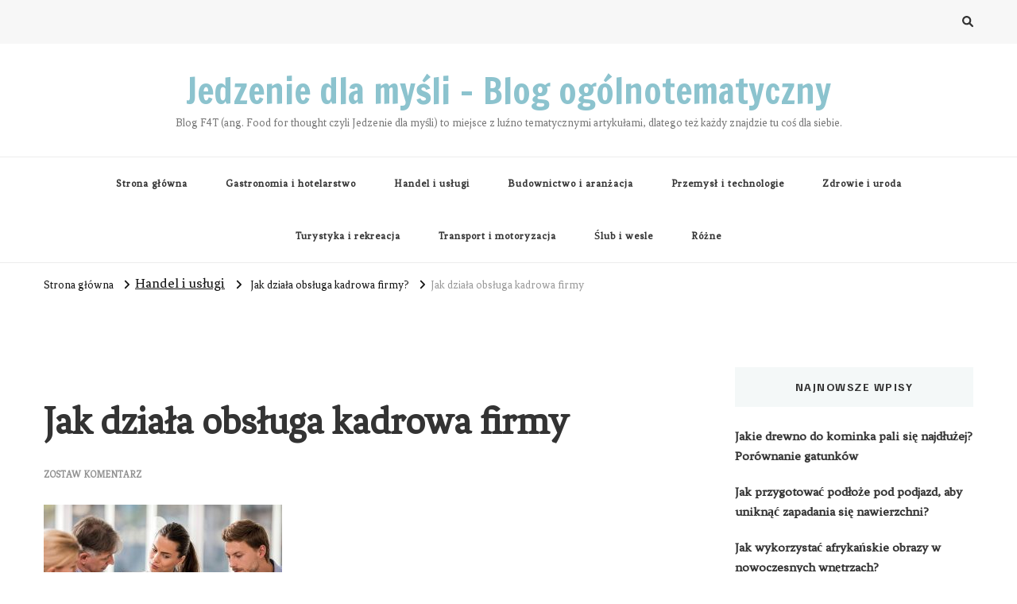

--- FILE ---
content_type: text/html; charset=UTF-8
request_url: http://f4t.pl/jak-dziala-obsluga-kadrowa-firmy/jak-dziala-obsluga-kadrowa-firmy/
body_size: 11660
content:
    <!DOCTYPE html>
    <html lang="pl-PL">
    <head itemscope itemtype="http://schema.org/WebSite">
	    <meta charset="UTF-8">
    <meta name="viewport" content="width=device-width, initial-scale=1">
    <link rel="profile" href="http://gmpg.org/xfn/11">
    <meta name='robots' content='index, follow, max-image-preview:large, max-snippet:-1, max-video-preview:-1' />

	<!-- This site is optimized with the Yoast SEO plugin v20.13 - https://yoast.com/wordpress/plugins/seo/ -->
	<title>Jak działa obsługa kadrowa firmy | Jedzenie dla myśli - Blog ogólnotematyczny</title>
	<link rel="canonical" href="http://f4t.pl/jak-dziala-obsluga-kadrowa-firmy/jak-dziala-obsluga-kadrowa-firmy/" />
	<meta property="og:locale" content="pl_PL" />
	<meta property="og:type" content="article" />
	<meta property="og:title" content="Jak działa obsługa kadrowa firmy | Jedzenie dla myśli - Blog ogólnotematyczny" />
	<meta property="og:url" content="http://f4t.pl/jak-dziala-obsluga-kadrowa-firmy/jak-dziala-obsluga-kadrowa-firmy/" />
	<meta property="og:site_name" content="Jedzenie dla myśli - Blog ogólnotematyczny" />
	<meta property="og:image" content="http://f4t.pl/jak-dziala-obsluga-kadrowa-firmy/jak-dziala-obsluga-kadrowa-firmy" />
	<meta property="og:image:width" content="1280" />
	<meta property="og:image:height" content="853" />
	<meta property="og:image:type" content="image/jpeg" />
	<meta name="twitter:card" content="summary_large_image" />
	<script type="application/ld+json" class="yoast-schema-graph">{"@context":"https://schema.org","@graph":[{"@type":"WebPage","@id":"http://f4t.pl/jak-dziala-obsluga-kadrowa-firmy/jak-dziala-obsluga-kadrowa-firmy/","url":"http://f4t.pl/jak-dziala-obsluga-kadrowa-firmy/jak-dziala-obsluga-kadrowa-firmy/","name":"Jak działa obsługa kadrowa firmy | Jedzenie dla myśli - Blog ogólnotematyczny","isPartOf":{"@id":"https://f4t.pl/#website"},"primaryImageOfPage":{"@id":"http://f4t.pl/jak-dziala-obsluga-kadrowa-firmy/jak-dziala-obsluga-kadrowa-firmy/#primaryimage"},"image":{"@id":"http://f4t.pl/jak-dziala-obsluga-kadrowa-firmy/jak-dziala-obsluga-kadrowa-firmy/#primaryimage"},"thumbnailUrl":"http://f4t.pl/wp-content/uploads/2020/10/Jak-działa-obsługa-kadrowa-firmy.jpg","datePublished":"2020-10-26T20:18:30+00:00","dateModified":"2020-10-26T20:18:30+00:00","breadcrumb":{"@id":"http://f4t.pl/jak-dziala-obsluga-kadrowa-firmy/jak-dziala-obsluga-kadrowa-firmy/#breadcrumb"},"inLanguage":"pl-PL","potentialAction":[{"@type":"ReadAction","target":["http://f4t.pl/jak-dziala-obsluga-kadrowa-firmy/jak-dziala-obsluga-kadrowa-firmy/"]}]},{"@type":"ImageObject","inLanguage":"pl-PL","@id":"http://f4t.pl/jak-dziala-obsluga-kadrowa-firmy/jak-dziala-obsluga-kadrowa-firmy/#primaryimage","url":"http://f4t.pl/wp-content/uploads/2020/10/Jak-działa-obsługa-kadrowa-firmy.jpg","contentUrl":"http://f4t.pl/wp-content/uploads/2020/10/Jak-działa-obsługa-kadrowa-firmy.jpg","width":1280,"height":853},{"@type":"BreadcrumbList","@id":"http://f4t.pl/jak-dziala-obsluga-kadrowa-firmy/jak-dziala-obsluga-kadrowa-firmy/#breadcrumb","itemListElement":[{"@type":"ListItem","position":1,"name":"Home","item":"https://f4t.pl/"},{"@type":"ListItem","position":2,"name":"Jak działa obsługa kadrowa firmy?","item":"https://f4t.pl/jak-dziala-obsluga-kadrowa-firmy/"},{"@type":"ListItem","position":3,"name":"Jak działa obsługa kadrowa firmy"}]},{"@type":"WebSite","@id":"https://f4t.pl/#website","url":"https://f4t.pl/","name":"Jedzenie dla myśli - Blog ogólnotematyczny","description":"Blog F4T (ang. Food for thought czyli Jedzenie dla myśli) to miejsce z luźno tematycznymi artykułami, dlatego też każdy znajdzie tu coś dla siebie.","potentialAction":[{"@type":"SearchAction","target":{"@type":"EntryPoint","urlTemplate":"https://f4t.pl/?s={search_term_string}"},"query-input":"required name=search_term_string"}],"inLanguage":"pl-PL"}]}</script>
	<!-- / Yoast SEO plugin. -->


<link rel='dns-prefetch' href='//fonts.googleapis.com' />
<link rel="alternate" type="application/rss+xml" title="Jedzenie dla myśli - Blog ogólnotematyczny &raquo; Kanał z wpisami" href="http://f4t.pl/feed/" />
<link rel="alternate" type="application/rss+xml" title="Jedzenie dla myśli - Blog ogólnotematyczny &raquo; Kanał z komentarzami" href="http://f4t.pl/comments/feed/" />
<link rel="alternate" type="application/rss+xml" title="Jedzenie dla myśli - Blog ogólnotematyczny &raquo; Jak działa obsługa kadrowa firmy Kanał z komentarzami" href="http://f4t.pl/jak-dziala-obsluga-kadrowa-firmy/jak-dziala-obsluga-kadrowa-firmy/feed/" />
<script type="text/javascript">
window._wpemojiSettings = {"baseUrl":"https:\/\/s.w.org\/images\/core\/emoji\/14.0.0\/72x72\/","ext":".png","svgUrl":"https:\/\/s.w.org\/images\/core\/emoji\/14.0.0\/svg\/","svgExt":".svg","source":{"concatemoji":"http:\/\/f4t.pl\/wp-includes\/js\/wp-emoji-release.min.js?ver=6.3"}};
/*! This file is auto-generated */
!function(i,n){var o,s,e;function c(e){try{var t={supportTests:e,timestamp:(new Date).valueOf()};sessionStorage.setItem(o,JSON.stringify(t))}catch(e){}}function p(e,t,n){e.clearRect(0,0,e.canvas.width,e.canvas.height),e.fillText(t,0,0);var t=new Uint32Array(e.getImageData(0,0,e.canvas.width,e.canvas.height).data),r=(e.clearRect(0,0,e.canvas.width,e.canvas.height),e.fillText(n,0,0),new Uint32Array(e.getImageData(0,0,e.canvas.width,e.canvas.height).data));return t.every(function(e,t){return e===r[t]})}function u(e,t,n){switch(t){case"flag":return n(e,"\ud83c\udff3\ufe0f\u200d\u26a7\ufe0f","\ud83c\udff3\ufe0f\u200b\u26a7\ufe0f")?!1:!n(e,"\ud83c\uddfa\ud83c\uddf3","\ud83c\uddfa\u200b\ud83c\uddf3")&&!n(e,"\ud83c\udff4\udb40\udc67\udb40\udc62\udb40\udc65\udb40\udc6e\udb40\udc67\udb40\udc7f","\ud83c\udff4\u200b\udb40\udc67\u200b\udb40\udc62\u200b\udb40\udc65\u200b\udb40\udc6e\u200b\udb40\udc67\u200b\udb40\udc7f");case"emoji":return!n(e,"\ud83e\udef1\ud83c\udffb\u200d\ud83e\udef2\ud83c\udfff","\ud83e\udef1\ud83c\udffb\u200b\ud83e\udef2\ud83c\udfff")}return!1}function f(e,t,n){var r="undefined"!=typeof WorkerGlobalScope&&self instanceof WorkerGlobalScope?new OffscreenCanvas(300,150):i.createElement("canvas"),a=r.getContext("2d",{willReadFrequently:!0}),o=(a.textBaseline="top",a.font="600 32px Arial",{});return e.forEach(function(e){o[e]=t(a,e,n)}),o}function t(e){var t=i.createElement("script");t.src=e,t.defer=!0,i.head.appendChild(t)}"undefined"!=typeof Promise&&(o="wpEmojiSettingsSupports",s=["flag","emoji"],n.supports={everything:!0,everythingExceptFlag:!0},e=new Promise(function(e){i.addEventListener("DOMContentLoaded",e,{once:!0})}),new Promise(function(t){var n=function(){try{var e=JSON.parse(sessionStorage.getItem(o));if("object"==typeof e&&"number"==typeof e.timestamp&&(new Date).valueOf()<e.timestamp+604800&&"object"==typeof e.supportTests)return e.supportTests}catch(e){}return null}();if(!n){if("undefined"!=typeof Worker&&"undefined"!=typeof OffscreenCanvas&&"undefined"!=typeof URL&&URL.createObjectURL&&"undefined"!=typeof Blob)try{var e="postMessage("+f.toString()+"("+[JSON.stringify(s),u.toString(),p.toString()].join(",")+"));",r=new Blob([e],{type:"text/javascript"}),a=new Worker(URL.createObjectURL(r),{name:"wpTestEmojiSupports"});return void(a.onmessage=function(e){c(n=e.data),a.terminate(),t(n)})}catch(e){}c(n=f(s,u,p))}t(n)}).then(function(e){for(var t in e)n.supports[t]=e[t],n.supports.everything=n.supports.everything&&n.supports[t],"flag"!==t&&(n.supports.everythingExceptFlag=n.supports.everythingExceptFlag&&n.supports[t]);n.supports.everythingExceptFlag=n.supports.everythingExceptFlag&&!n.supports.flag,n.DOMReady=!1,n.readyCallback=function(){n.DOMReady=!0}}).then(function(){return e}).then(function(){var e;n.supports.everything||(n.readyCallback(),(e=n.source||{}).concatemoji?t(e.concatemoji):e.wpemoji&&e.twemoji&&(t(e.twemoji),t(e.wpemoji)))}))}((window,document),window._wpemojiSettings);
</script>
<style type="text/css">
img.wp-smiley,
img.emoji {
	display: inline !important;
	border: none !important;
	box-shadow: none !important;
	height: 1em !important;
	width: 1em !important;
	margin: 0 0.07em !important;
	vertical-align: -0.1em !important;
	background: none !important;
	padding: 0 !important;
}
</style>
	<link rel='stylesheet' id='wp-block-library-css' href='http://f4t.pl/wp-includes/css/dist/block-library/style.min.css?ver=6.3' type='text/css' media='all' />
<style id='classic-theme-styles-inline-css' type='text/css'>
/*! This file is auto-generated */
.wp-block-button__link{color:#fff;background-color:#32373c;border-radius:9999px;box-shadow:none;text-decoration:none;padding:calc(.667em + 2px) calc(1.333em + 2px);font-size:1.125em}.wp-block-file__button{background:#32373c;color:#fff;text-decoration:none}
</style>
<style id='global-styles-inline-css' type='text/css'>
body{--wp--preset--color--black: #000000;--wp--preset--color--cyan-bluish-gray: #abb8c3;--wp--preset--color--white: #ffffff;--wp--preset--color--pale-pink: #f78da7;--wp--preset--color--vivid-red: #cf2e2e;--wp--preset--color--luminous-vivid-orange: #ff6900;--wp--preset--color--luminous-vivid-amber: #fcb900;--wp--preset--color--light-green-cyan: #7bdcb5;--wp--preset--color--vivid-green-cyan: #00d084;--wp--preset--color--pale-cyan-blue: #8ed1fc;--wp--preset--color--vivid-cyan-blue: #0693e3;--wp--preset--color--vivid-purple: #9b51e0;--wp--preset--gradient--vivid-cyan-blue-to-vivid-purple: linear-gradient(135deg,rgba(6,147,227,1) 0%,rgb(155,81,224) 100%);--wp--preset--gradient--light-green-cyan-to-vivid-green-cyan: linear-gradient(135deg,rgb(122,220,180) 0%,rgb(0,208,130) 100%);--wp--preset--gradient--luminous-vivid-amber-to-luminous-vivid-orange: linear-gradient(135deg,rgba(252,185,0,1) 0%,rgba(255,105,0,1) 100%);--wp--preset--gradient--luminous-vivid-orange-to-vivid-red: linear-gradient(135deg,rgba(255,105,0,1) 0%,rgb(207,46,46) 100%);--wp--preset--gradient--very-light-gray-to-cyan-bluish-gray: linear-gradient(135deg,rgb(238,238,238) 0%,rgb(169,184,195) 100%);--wp--preset--gradient--cool-to-warm-spectrum: linear-gradient(135deg,rgb(74,234,220) 0%,rgb(151,120,209) 20%,rgb(207,42,186) 40%,rgb(238,44,130) 60%,rgb(251,105,98) 80%,rgb(254,248,76) 100%);--wp--preset--gradient--blush-light-purple: linear-gradient(135deg,rgb(255,206,236) 0%,rgb(152,150,240) 100%);--wp--preset--gradient--blush-bordeaux: linear-gradient(135deg,rgb(254,205,165) 0%,rgb(254,45,45) 50%,rgb(107,0,62) 100%);--wp--preset--gradient--luminous-dusk: linear-gradient(135deg,rgb(255,203,112) 0%,rgb(199,81,192) 50%,rgb(65,88,208) 100%);--wp--preset--gradient--pale-ocean: linear-gradient(135deg,rgb(255,245,203) 0%,rgb(182,227,212) 50%,rgb(51,167,181) 100%);--wp--preset--gradient--electric-grass: linear-gradient(135deg,rgb(202,248,128) 0%,rgb(113,206,126) 100%);--wp--preset--gradient--midnight: linear-gradient(135deg,rgb(2,3,129) 0%,rgb(40,116,252) 100%);--wp--preset--font-size--small: 13px;--wp--preset--font-size--medium: 20px;--wp--preset--font-size--large: 36px;--wp--preset--font-size--x-large: 42px;--wp--preset--spacing--20: 0.44rem;--wp--preset--spacing--30: 0.67rem;--wp--preset--spacing--40: 1rem;--wp--preset--spacing--50: 1.5rem;--wp--preset--spacing--60: 2.25rem;--wp--preset--spacing--70: 3.38rem;--wp--preset--spacing--80: 5.06rem;--wp--preset--shadow--natural: 6px 6px 9px rgba(0, 0, 0, 0.2);--wp--preset--shadow--deep: 12px 12px 50px rgba(0, 0, 0, 0.4);--wp--preset--shadow--sharp: 6px 6px 0px rgba(0, 0, 0, 0.2);--wp--preset--shadow--outlined: 6px 6px 0px -3px rgba(255, 255, 255, 1), 6px 6px rgba(0, 0, 0, 1);--wp--preset--shadow--crisp: 6px 6px 0px rgba(0, 0, 0, 1);}:where(.is-layout-flex){gap: 0.5em;}:where(.is-layout-grid){gap: 0.5em;}body .is-layout-flow > .alignleft{float: left;margin-inline-start: 0;margin-inline-end: 2em;}body .is-layout-flow > .alignright{float: right;margin-inline-start: 2em;margin-inline-end: 0;}body .is-layout-flow > .aligncenter{margin-left: auto !important;margin-right: auto !important;}body .is-layout-constrained > .alignleft{float: left;margin-inline-start: 0;margin-inline-end: 2em;}body .is-layout-constrained > .alignright{float: right;margin-inline-start: 2em;margin-inline-end: 0;}body .is-layout-constrained > .aligncenter{margin-left: auto !important;margin-right: auto !important;}body .is-layout-constrained > :where(:not(.alignleft):not(.alignright):not(.alignfull)){max-width: var(--wp--style--global--content-size);margin-left: auto !important;margin-right: auto !important;}body .is-layout-constrained > .alignwide{max-width: var(--wp--style--global--wide-size);}body .is-layout-flex{display: flex;}body .is-layout-flex{flex-wrap: wrap;align-items: center;}body .is-layout-flex > *{margin: 0;}body .is-layout-grid{display: grid;}body .is-layout-grid > *{margin: 0;}:where(.wp-block-columns.is-layout-flex){gap: 2em;}:where(.wp-block-columns.is-layout-grid){gap: 2em;}:where(.wp-block-post-template.is-layout-flex){gap: 1.25em;}:where(.wp-block-post-template.is-layout-grid){gap: 1.25em;}.has-black-color{color: var(--wp--preset--color--black) !important;}.has-cyan-bluish-gray-color{color: var(--wp--preset--color--cyan-bluish-gray) !important;}.has-white-color{color: var(--wp--preset--color--white) !important;}.has-pale-pink-color{color: var(--wp--preset--color--pale-pink) !important;}.has-vivid-red-color{color: var(--wp--preset--color--vivid-red) !important;}.has-luminous-vivid-orange-color{color: var(--wp--preset--color--luminous-vivid-orange) !important;}.has-luminous-vivid-amber-color{color: var(--wp--preset--color--luminous-vivid-amber) !important;}.has-light-green-cyan-color{color: var(--wp--preset--color--light-green-cyan) !important;}.has-vivid-green-cyan-color{color: var(--wp--preset--color--vivid-green-cyan) !important;}.has-pale-cyan-blue-color{color: var(--wp--preset--color--pale-cyan-blue) !important;}.has-vivid-cyan-blue-color{color: var(--wp--preset--color--vivid-cyan-blue) !important;}.has-vivid-purple-color{color: var(--wp--preset--color--vivid-purple) !important;}.has-black-background-color{background-color: var(--wp--preset--color--black) !important;}.has-cyan-bluish-gray-background-color{background-color: var(--wp--preset--color--cyan-bluish-gray) !important;}.has-white-background-color{background-color: var(--wp--preset--color--white) !important;}.has-pale-pink-background-color{background-color: var(--wp--preset--color--pale-pink) !important;}.has-vivid-red-background-color{background-color: var(--wp--preset--color--vivid-red) !important;}.has-luminous-vivid-orange-background-color{background-color: var(--wp--preset--color--luminous-vivid-orange) !important;}.has-luminous-vivid-amber-background-color{background-color: var(--wp--preset--color--luminous-vivid-amber) !important;}.has-light-green-cyan-background-color{background-color: var(--wp--preset--color--light-green-cyan) !important;}.has-vivid-green-cyan-background-color{background-color: var(--wp--preset--color--vivid-green-cyan) !important;}.has-pale-cyan-blue-background-color{background-color: var(--wp--preset--color--pale-cyan-blue) !important;}.has-vivid-cyan-blue-background-color{background-color: var(--wp--preset--color--vivid-cyan-blue) !important;}.has-vivid-purple-background-color{background-color: var(--wp--preset--color--vivid-purple) !important;}.has-black-border-color{border-color: var(--wp--preset--color--black) !important;}.has-cyan-bluish-gray-border-color{border-color: var(--wp--preset--color--cyan-bluish-gray) !important;}.has-white-border-color{border-color: var(--wp--preset--color--white) !important;}.has-pale-pink-border-color{border-color: var(--wp--preset--color--pale-pink) !important;}.has-vivid-red-border-color{border-color: var(--wp--preset--color--vivid-red) !important;}.has-luminous-vivid-orange-border-color{border-color: var(--wp--preset--color--luminous-vivid-orange) !important;}.has-luminous-vivid-amber-border-color{border-color: var(--wp--preset--color--luminous-vivid-amber) !important;}.has-light-green-cyan-border-color{border-color: var(--wp--preset--color--light-green-cyan) !important;}.has-vivid-green-cyan-border-color{border-color: var(--wp--preset--color--vivid-green-cyan) !important;}.has-pale-cyan-blue-border-color{border-color: var(--wp--preset--color--pale-cyan-blue) !important;}.has-vivid-cyan-blue-border-color{border-color: var(--wp--preset--color--vivid-cyan-blue) !important;}.has-vivid-purple-border-color{border-color: var(--wp--preset--color--vivid-purple) !important;}.has-vivid-cyan-blue-to-vivid-purple-gradient-background{background: var(--wp--preset--gradient--vivid-cyan-blue-to-vivid-purple) !important;}.has-light-green-cyan-to-vivid-green-cyan-gradient-background{background: var(--wp--preset--gradient--light-green-cyan-to-vivid-green-cyan) !important;}.has-luminous-vivid-amber-to-luminous-vivid-orange-gradient-background{background: var(--wp--preset--gradient--luminous-vivid-amber-to-luminous-vivid-orange) !important;}.has-luminous-vivid-orange-to-vivid-red-gradient-background{background: var(--wp--preset--gradient--luminous-vivid-orange-to-vivid-red) !important;}.has-very-light-gray-to-cyan-bluish-gray-gradient-background{background: var(--wp--preset--gradient--very-light-gray-to-cyan-bluish-gray) !important;}.has-cool-to-warm-spectrum-gradient-background{background: var(--wp--preset--gradient--cool-to-warm-spectrum) !important;}.has-blush-light-purple-gradient-background{background: var(--wp--preset--gradient--blush-light-purple) !important;}.has-blush-bordeaux-gradient-background{background: var(--wp--preset--gradient--blush-bordeaux) !important;}.has-luminous-dusk-gradient-background{background: var(--wp--preset--gradient--luminous-dusk) !important;}.has-pale-ocean-gradient-background{background: var(--wp--preset--gradient--pale-ocean) !important;}.has-electric-grass-gradient-background{background: var(--wp--preset--gradient--electric-grass) !important;}.has-midnight-gradient-background{background: var(--wp--preset--gradient--midnight) !important;}.has-small-font-size{font-size: var(--wp--preset--font-size--small) !important;}.has-medium-font-size{font-size: var(--wp--preset--font-size--medium) !important;}.has-large-font-size{font-size: var(--wp--preset--font-size--large) !important;}.has-x-large-font-size{font-size: var(--wp--preset--font-size--x-large) !important;}
.wp-block-navigation a:where(:not(.wp-element-button)){color: inherit;}
:where(.wp-block-post-template.is-layout-flex){gap: 1.25em;}:where(.wp-block-post-template.is-layout-grid){gap: 1.25em;}
:where(.wp-block-columns.is-layout-flex){gap: 2em;}:where(.wp-block-columns.is-layout-grid){gap: 2em;}
.wp-block-pullquote{font-size: 1.5em;line-height: 1.6;}
</style>
<link rel='stylesheet' id='owl-carousel-css' href='http://f4t.pl/wp-content/themes/vilva/css/owl.carousel.min.css?ver=2.3.4' type='text/css' media='all' />
<link rel='stylesheet' id='animate-css' href='http://f4t.pl/wp-content/themes/vilva/css/animate.min.css?ver=3.5.2' type='text/css' media='all' />
<link rel='stylesheet' id='vilva-google-fonts-css' href='https://fonts.googleapis.com/css?family=Fenix%3Aregular%7CFamiljen+Grotesk%3Aregular%2C500%2C600%2C700%2Citalic%2C500italic%2C600italic%2C700italic%7CFrancois+One%3Aregular' type='text/css' media='all' />
<link rel='stylesheet' id='vilva-css' href='http://f4t.pl/wp-content/themes/vilva/style.css?ver=1.2.3' type='text/css' media='all' />
<link rel='stylesheet' id='vilva-gutenberg-css' href='http://f4t.pl/wp-content/themes/vilva/css/gutenberg.min.css?ver=1.2.3' type='text/css' media='all' />
<script type='text/javascript' src='http://f4t.pl/wp-includes/js/jquery/jquery.min.js?ver=3.7.0' id='jquery-core-js'></script>
<script type='text/javascript' src='http://f4t.pl/wp-includes/js/jquery/jquery-migrate.min.js?ver=3.4.1' id='jquery-migrate-js'></script>
<link rel="https://api.w.org/" href="http://f4t.pl/wp-json/" /><link rel="alternate" type="application/json" href="http://f4t.pl/wp-json/wp/v2/media/1135" /><link rel="EditURI" type="application/rsd+xml" title="RSD" href="http://f4t.pl/xmlrpc.php?rsd" />
<meta name="generator" content="WordPress 6.3" />
<link rel='shortlink' href='http://f4t.pl/?p=1135' />
<link rel="alternate" type="application/json+oembed" href="http://f4t.pl/wp-json/oembed/1.0/embed?url=http%3A%2F%2Ff4t.pl%2Fjak-dziala-obsluga-kadrowa-firmy%2Fjak-dziala-obsluga-kadrowa-firmy%2F" />
<link rel="alternate" type="text/xml+oembed" href="http://f4t.pl/wp-json/oembed/1.0/embed?url=http%3A%2F%2Ff4t.pl%2Fjak-dziala-obsluga-kadrowa-firmy%2Fjak-dziala-obsluga-kadrowa-firmy%2F&#038;format=xml" />

		<!-- GA Google Analytics @ https://m0n.co/ga -->
		<script>
			(function(i,s,o,g,r,a,m){i['GoogleAnalyticsObject']=r;i[r]=i[r]||function(){
			(i[r].q=i[r].q||[]).push(arguments)},i[r].l=1*new Date();a=s.createElement(o),
			m=s.getElementsByTagName(o)[0];a.async=1;a.src=g;m.parentNode.insertBefore(a,m)
			})(window,document,'script','https://www.google-analytics.com/analytics.js','ga');
			ga('create', 'UA-9217003-38', 'auto');
			ga('send', 'pageview');
		</script>

	<style type='text/css' media='all'>     
    .content-newsletter .blossomthemes-email-newsletter-wrapper.bg-img:after,
    .widget_blossomthemes_email_newsletter_widget .blossomthemes-email-newsletter-wrapper:after{
        background: rgba(144, 186, 181, 0.8);    }
    
    /*Typography*/

    body,
    button,
    input,
    select,
    optgroup,
    textarea{
        font-family : Fenix;
        font-size   : 18px;        
    }

    :root {
	    --primary-font: Fenix;
	    --secondary-font: Familjen Grotesk;
	    --primary-color: #90BAB5;
	    --primary-color-rgb: 144, 186, 181;
	}
    
    .site-branding .site-title-wrap .site-title{
        font-size   : 45px;
        font-family : Francois One;
        font-weight : 400;
        font-style  : normal;
    }
    
    .site-branding .site-title-wrap .site-title a{
		color: #8cc3ce;
	}
    
    .custom-logo-link img{
	    width: 50px;
	    max-width: 100%;
	}

    .comment-body .reply .comment-reply-link:hover:before {
		background-image: url('data:image/svg+xml; utf-8, <svg xmlns="http://www.w3.org/2000/svg" width="18" height="15" viewBox="0 0 18 15"><path d="M934,147.2a11.941,11.941,0,0,1,7.5,3.7,16.063,16.063,0,0,1,3.5,7.3c-2.4-3.4-6.1-5.1-11-5.1v4.1l-7-7,7-7Z" transform="translate(-927 -143.2)" fill="%2390BAB5"/></svg>');
	}

	.site-header.style-five .header-mid .search-form .search-submit:hover {
		background-image: url('data:image/svg+xml; utf-8, <svg xmlns="http://www.w3.org/2000/svg" viewBox="0 0 512 512"><path fill="%2390BAB5" d="M508.5 468.9L387.1 347.5c-2.3-2.3-5.3-3.5-8.5-3.5h-13.2c31.5-36.5 50.6-84 50.6-136C416 93.1 322.9 0 208 0S0 93.1 0 208s93.1 208 208 208c52 0 99.5-19.1 136-50.6v13.2c0 3.2 1.3 6.2 3.5 8.5l121.4 121.4c4.7 4.7 12.3 4.7 17 0l22.6-22.6c4.7-4.7 4.7-12.3 0-17zM208 368c-88.4 0-160-71.6-160-160S119.6 48 208 48s160 71.6 160 160-71.6 160-160 160z"></path></svg>');
	}

	.site-header.style-seven .header-bottom .search-form .search-submit:hover {
		background-image: url('data:image/svg+xml; utf-8, <svg xmlns="http://www.w3.org/2000/svg" viewBox="0 0 512 512"><path fill="%2390BAB5" d="M508.5 468.9L387.1 347.5c-2.3-2.3-5.3-3.5-8.5-3.5h-13.2c31.5-36.5 50.6-84 50.6-136C416 93.1 322.9 0 208 0S0 93.1 0 208s93.1 208 208 208c52 0 99.5-19.1 136-50.6v13.2c0 3.2 1.3 6.2 3.5 8.5l121.4 121.4c4.7 4.7 12.3 4.7 17 0l22.6-22.6c4.7-4.7 4.7-12.3 0-17zM208 368c-88.4 0-160-71.6-160-160S119.6 48 208 48s160 71.6 160 160-71.6 160-160 160z"></path></svg>');
	}

	.site-header.style-fourteen .search-form .search-submit:hover {
		background-image: url('data:image/svg+xml; utf-8, <svg xmlns="http://www.w3.org/2000/svg" viewBox="0 0 512 512"><path fill="%2390BAB5" d="M508.5 468.9L387.1 347.5c-2.3-2.3-5.3-3.5-8.5-3.5h-13.2c31.5-36.5 50.6-84 50.6-136C416 93.1 322.9 0 208 0S0 93.1 0 208s93.1 208 208 208c52 0 99.5-19.1 136-50.6v13.2c0 3.2 1.3 6.2 3.5 8.5l121.4 121.4c4.7 4.7 12.3 4.7 17 0l22.6-22.6c4.7-4.7 4.7-12.3 0-17zM208 368c-88.4 0-160-71.6-160-160S119.6 48 208 48s160 71.6 160 160-71.6 160-160 160z"></path></svg>');
	}

	.search-results .content-area > .page-header .search-submit:hover {
		background-image: url('data:image/svg+xml; utf-8, <svg xmlns="http://www.w3.org/2000/svg" viewBox="0 0 512 512"><path fill="%2390BAB5" d="M508.5 468.9L387.1 347.5c-2.3-2.3-5.3-3.5-8.5-3.5h-13.2c31.5-36.5 50.6-84 50.6-136C416 93.1 322.9 0 208 0S0 93.1 0 208s93.1 208 208 208c52 0 99.5-19.1 136-50.6v13.2c0 3.2 1.3 6.2 3.5 8.5l121.4 121.4c4.7 4.7 12.3 4.7 17 0l22.6-22.6c4.7-4.7 4.7-12.3 0-17zM208 368c-88.4 0-160-71.6-160-160S119.6 48 208 48s160 71.6 160 160-71.6 160-160 160z"></path></svg>');
	}
           
    </style></head>

<body class="attachment attachment-template-default single single-attachment postid-1135 attachmentid-1135 attachment-jpeg wp-embed-responsive vilva-has-blocks underline rightsidebar" itemscope itemtype="http://schema.org/WebPage">

    <div id="page" class="site">
        <a class="skip-link" href="#content">Przejdź do treści</a>
    
    <header id="masthead" class="site-header style-one" itemscope itemtype="http://schema.org/WPHeader">
        <div class="header-t">
            <div class="container">
                    
	<nav class="secondary-menu">
                <div class="secondary-menu-list menu-modal cover-modal" data-modal-target-string=".menu-modal">
            <button class="close close-nav-toggle" data-toggle-target=".menu-modal" data-toggle-body-class="showing-menu-modal" aria-expanded="false" data-set-focus=".menu-modal">
                <span class="toggle-bar"></span>
                <span class="toggle-bar"></span>
            </button>
            <div class="mobile-menu" aria-label="Urządzenie przenośne">
                            </div>
        </div>
	</nav>
                    <div class="right">
                                                                <div class="header-search">                
                            <button class="search-toggle" data-toggle-target=".search-modal" data-toggle-body-class="showing-search-modal" data-set-focus=".search-modal .search-field" aria-expanded="false">
                                <i class="fas fa-search"></i>
                            </button>
                            <div class="header-search-wrap search-modal cover-modal" data-modal-target-string=".search-modal">
                                <div class="header-search-inner-wrap">
                                    <form role="search" method="get" class="search-form" action="http://f4t.pl/">
                    <label>
                        <span class="screen-reader-text">Szukasz czegoś?
                        </span>
                        <input type="search" class="search-field" placeholder="Wpisz i naciśnij Enter&hellip;" value="" name="s" />
                    </label>                
                    <input type="submit" id="submit-field" class="search-submit" value="Szukaj" />
                </form>                                    <button class="close" data-toggle-target=".search-modal" data-toggle-body-class="showing-search-modal" data-set-focus=".search-modal .search-field" aria-expanded="false"></button>
                                </div>
                            </div>
                        </div><!-- .header-search -->
                                
                </div><!-- .right -->
            </div>
        </div><!-- .header-t -->

        <div class="header-mid">
            <div class="container">
                        <div class="site-branding" itemscope itemtype="http://schema.org/Organization">  
            <div class="site-logo">
                            </div>

            <div class="site-title-wrap">                    <p class="site-title" itemprop="name"><a href="http://f4t.pl/" rel="home" itemprop="url">Jedzenie dla myśli &#8211; Blog ogólnotematyczny</a></p>
                                    <p class="site-description" itemprop="description">Blog F4T (ang. Food for thought czyli Jedzenie dla myśli) to miejsce z luźno tematycznymi artykułami, dlatego też każdy znajdzie tu coś dla siebie.</p>
                </div>        </div>    
                </div>
        </div><!-- .header-mid -->

        <div class="header-bottom">
            <div class="container">
                	<nav id="site-navigation" class="main-navigation" itemscope itemtype="http://schema.org/SiteNavigationElement">
                    <button class="toggle-btn" data-toggle-target=".main-menu-modal" data-toggle-body-class="showing-main-menu-modal" aria-expanded="false" data-set-focus=".close-main-nav-toggle">
                <span class="toggle-bar"></span>
                <span class="toggle-bar"></span>
                <span class="toggle-bar"></span>
            </button>
                <div class="primary-menu-list main-menu-modal cover-modal" data-modal-target-string=".main-menu-modal">
            <button class="close close-main-nav-toggle" data-toggle-target=".main-menu-modal" data-toggle-body-class="showing-main-menu-modal" aria-expanded="false" data-set-focus=".main-menu-modal"></button>
            <div class="mobile-menu" aria-label="Urządzenie przenośne">
                <div class="menu-menu-1-container"><ul id="primary-menu" class="nav-menu main-menu-modal"><li id="menu-item-347" class="menu-item menu-item-type-custom menu-item-object-custom menu-item-home menu-item-347"><a href="http://f4t.pl/">Strona główna</a></li>
<li id="menu-item-353" class="menu-item menu-item-type-taxonomy menu-item-object-category menu-item-353"><a href="http://f4t.pl/category/gastronomia-i-hotelarstwo/">Gastronomia i hotelarstwo</a></li>
<li id="menu-item-354" class="menu-item menu-item-type-taxonomy menu-item-object-category menu-item-354"><a href="http://f4t.pl/category/handel-i-uslugi/">Handel i usługi</a></li>
<li id="menu-item-351" class="menu-item menu-item-type-taxonomy menu-item-object-category menu-item-351"><a href="http://f4t.pl/category/budownictwo-i-aranzacja/">Budownictwo i aranżacja</a></li>
<li id="menu-item-355" class="menu-item menu-item-type-taxonomy menu-item-object-category menu-item-355"><a href="http://f4t.pl/category/przemysl-i-technologie/">Przemysł i technologie</a></li>
<li id="menu-item-360" class="menu-item menu-item-type-taxonomy menu-item-object-category menu-item-360"><a href="http://f4t.pl/category/zdrowie-i-uroda/">Zdrowie i uroda</a></li>
<li id="menu-item-359" class="menu-item menu-item-type-taxonomy menu-item-object-category menu-item-359"><a href="http://f4t.pl/category/turystyka-i-rekreacja/">Turystyka i rekreacja</a></li>
<li id="menu-item-358" class="menu-item menu-item-type-taxonomy menu-item-object-category menu-item-358"><a href="http://f4t.pl/category/transport-i-motoryzacja/">Transport i motoryzacja</a></li>
<li id="menu-item-357" class="menu-item menu-item-type-taxonomy menu-item-object-category menu-item-357"><a href="http://f4t.pl/category/slub-i-wesle/">Ślub i wesle</a></li>
<li id="menu-item-356" class="menu-item menu-item-type-taxonomy menu-item-object-category menu-item-356"><a href="http://f4t.pl/category/rozne/">Różne</a></li>
</ul></div>            </div>
        </div>
	</nav><!-- #site-navigation -->
                </div>
        </div><!-- .header-bottom -->
    </header>
            <div class="top-bar">
    		<div class="container">
            <div class="breadcrumb-wrapper">
                <div id="crumbs" itemscope itemtype="http://schema.org/BreadcrumbList"> 
                    <span itemprop="itemListElement" itemscope itemtype="http://schema.org/ListItem">
                        <a itemprop="item" href="http://f4t.pl"><span itemprop="name">Strona główna</span></a>
                        <meta itemprop="position" content="1" />
                        <span class="separator"><i class="fa fa-angle-right"></i></span>
                    </span><a href="http://f4t.pl/category/handel-i-uslugi/">Handel i usługi</a> <span class="separator"><i class="fa fa-angle-right"></i></span> <span itemprop="itemListElement" itemscope itemtype="http://schema.org/ListItem"><a href="http://f4t.pl/jak-dziala-obsluga-kadrowa-firmy/" itemprop="item"><span itemprop="name">Jak działa obsługa kadrowa firmy?<span></a><meta itemprop="position" content="2" /> <span class="separator"><i class="fa fa-angle-right"></i></span></span><span class="current" itemprop="itemListElement" itemscope itemtype="http://schema.org/ListItem"><a itemprop="item" href="http://f4t.pl/jak-dziala-obsluga-kadrowa-firmy/jak-dziala-obsluga-kadrowa-firmy/"><span itemprop="name">Jak działa obsługa kadrowa firmy</span></a><meta itemprop="position" content="2" /></span></div></div><!-- .breadcrumb-wrapper -->    		</div>
    	</div>   
        <div id="content" class="site-content"><div class="container">    <div id="primary" class="content-area">	
    	<main id="main" class="site-main">

    	
<article id="post-1135" class="post-1135 attachment type-attachment status-inherit hentry sticky-meta">
    
	        <header class="entry-header">
            <div class="container">
                <div class="entry-meta">
                                    </div>

                <h1 class="entry-title">Jak działa obsługa kadrowa firmy</h1>     

            </div>
        </header> 
    <div class="content-wrap">        <div class="article-meta">
            <div class="article-inner-meta">
                <span class="comments"><i class="far fa-comment-alt"></i><a href="http://f4t.pl/jak-dziala-obsluga-kadrowa-firmy/jak-dziala-obsluga-kadrowa-firmy/#respond">Zostaw komentarz<span class="screen-reader-text"> do Jak działa obsługa kadrowa firmy</span></a></span>            </div>
        </div>
        <div class="entry-content" itemprop="text"><p class="attachment"><a href='http://f4t.pl/wp-content/uploads/2020/10/Jak-działa-obsługa-kadrowa-firmy.jpg'><img fetchpriority="high" width="300" height="200" src="http://f4t.pl/wp-content/uploads/2020/10/Jak-działa-obsługa-kadrowa-firmy-300x200.jpg" class="attachment-medium size-medium" alt="" decoding="async" srcset="http://f4t.pl/wp-content/uploads/2020/10/Jak-działa-obsługa-kadrowa-firmy-300x200.jpg 300w, http://f4t.pl/wp-content/uploads/2020/10/Jak-działa-obsługa-kadrowa-firmy-1024x682.jpg 1024w, http://f4t.pl/wp-content/uploads/2020/10/Jak-działa-obsługa-kadrowa-firmy-768x512.jpg 768w, http://f4t.pl/wp-content/uploads/2020/10/Jak-działa-obsługa-kadrowa-firmy.jpg 1280w" sizes="(max-width: 300px) 100vw, 300px" /></a></p>
</div><div class="entry-footer"></div></div></article><!-- #post-1135 -->
    	</main><!-- #main -->
        
            
        <div class="additional-post">
    		<h3 class="post-title">Polecane wpisy</h3>			                <article class="post">
                    <header class="entry-header">
                        <div class="entry-meta"><span class="category"><a href="http://f4t.pl/category/budownictwo-i-aranzacja/" rel="category tag">Budownictwo i aranżacja</a> <a href="http://f4t.pl/category/all/" rel="category tag">F4T</a></span></div><h4 class="entry-title"><a href="http://f4t.pl/mieszkac-nad-morzem-to-jest-to/" rel="bookmark">Mieszkać nad morzem &#8211; to jest to</a></h4>                    </header>
                    
                    <figure class="post-thumbnail">
                        <img width="150" height="150" src="http://f4t.pl/wp-content/uploads/2009/12/cinque-terre-340348_1920-150x150.jpg" class="attachment-thumbnail size-thumbnail wp-post-image" alt="Dom nad morzem" decoding="async" itemprop="image" loading="lazy" />                    </figure>
                </article>
			                <article class="post">
                    <header class="entry-header">
                        <div class="entry-meta"><span class="category"><a href="http://f4t.pl/category/budownictwo-i-aranzacja/" rel="category tag">Budownictwo i aranżacja</a> <a href="http://f4t.pl/category/all/" rel="category tag">F4T</a> <a href="http://f4t.pl/category/przemysl-i-technologie/" rel="category tag">Przemysł i technologie</a></span></div><h4 class="entry-title"><a href="http://f4t.pl/gdy-kopie-prad/" rel="bookmark">Gdy kopie prąd</a></h4>                    </header>
                    
                    <figure class="post-thumbnail">
                        <img width="150" height="150" src="http://f4t.pl/wp-content/uploads/2013/05/light-1603766_1280-150x150.jpg" class="attachment-thumbnail size-thumbnail wp-post-image" alt="" decoding="async" itemprop="image" loading="lazy" />                    </figure>
                </article>
			                <article class="post">
                    <header class="entry-header">
                        <div class="entry-meta"><span class="category"><a href="http://f4t.pl/category/budownictwo-i-aranzacja/" rel="category tag">Budownictwo i aranżacja</a> <a href="http://f4t.pl/category/all/" rel="category tag">F4T</a></span></div><h4 class="entry-title"><a href="http://f4t.pl/jaki-dom-wybrac/" rel="bookmark">Jaki dom wybrać?</a></h4>                    </header>
                    
                    <figure class="post-thumbnail">
                        <img width="150" height="150" src="http://f4t.pl/wp-content/uploads/2010/01/question-mark-2153533_1920-150x150.png" class="attachment-thumbnail size-thumbnail wp-post-image" alt="" decoding="async" itemprop="image" loading="lazy" />                    </figure>
                </article>
			    		
    	</div>
        <div id="comments" class="comments-area">

		<div id="respond" class="comment-respond">
		<h3 id="reply-title" class="comment-reply-title">Dodaj komentarz <small><a rel="nofollow" id="cancel-comment-reply-link" href="/jak-dziala-obsluga-kadrowa-firmy/jak-dziala-obsluga-kadrowa-firmy/#respond" style="display:none;">Anuluj pisanie odpowiedzi</a></small></h3><form action="http://f4t.pl/wp-comments-post.php" method="post" id="commentform" class="comment-form"><p class="comment-notes"><span id="email-notes">Twój adres e-mail nie zostanie opublikowany.</span> <span class="required-field-message">Wymagane pola są oznaczone <span class="required">*</span></span></p><p class="comment-form-comment"><label for="comment">Komentarz</label><textarea id="comment" name="comment" placeholder="Komentarz" cols="45" rows="8" aria-required="true"></textarea></p><p class="comment-form-author"><label for="author">Imię<span class="required">*</span></label><input id="author" name="author" placeholder="Imię*" type="text" value="" size="30" aria-required='true' /></p>
<p class="comment-form-email"><label for="email">E-mail<span class="required">*</span></label><input id="email" name="email" placeholder="E-mail*" type="text" value="" size="30" aria-required='true' /></p>
<p class="comment-form-url"><label for="url">Witryna internetowa</label><input id="url" name="url" placeholder="Witryna internetowa" type="text" value="" size="30" /></p>
<p class="form-submit"><input name="submit" type="submit" id="submit" class="submit" value="Opublikuj komentarz" /> <input type='hidden' name='comment_post_ID' value='1135' id='comment_post_ID' />
<input type='hidden' name='comment_parent' id='comment_parent' value='0' />
</p></form>	</div><!-- #respond -->
	
</div><!-- #comments -->
    </div><!-- #primary -->


<aside id="secondary" class="widget-area" role="complementary" itemscope itemtype="http://schema.org/WPSideBar">
	
		<section id="recent-posts-8" class="widget widget_recent_entries">
		<h2 class="widget-title" itemprop="name">Najnowsze wpisy</h2>
		<ul>
											<li>
					<a href="http://f4t.pl/jakie-drewno-do-kominka-pali-sie-najdluzej-porownanie-gatunkow/">Jakie drewno do kominka pali się najdłużej? Porównanie gatunków</a>
									</li>
											<li>
					<a href="http://f4t.pl/jak-przygotowac-podloze-pod-podjazd-aby-uniknac-zapadania-sie-nawierzchni/">Jak przygotować podłoże pod podjazd, aby uniknąć zapadania się nawierzchni?</a>
									</li>
											<li>
					<a href="http://f4t.pl/jak-wykorzystac-afrykanskie-obrazy-w-nowoczesnych-wnetrzach/">Jak wykorzystać afrykańskie obrazy w nowoczesnych wnętrzach?</a>
									</li>
											<li>
					<a href="http://f4t.pl/jak-przygotowac-sie-do-pierwszego-wyjazdu-na-snowboard-do-bialki-tatrzanskiej/">Jak przygotować się do pierwszego wyjazdu na snowboard do Białki Tatrzańskiej?</a>
									</li>
											<li>
					<a href="http://f4t.pl/miod-spadziowy-wlasciwosci-zastosowania-i-korzysci-zdrowotne/">Miód spadziowy – właściwości, zastosowania i korzyści zdrowotne</a>
									</li>
					</ul>

		</section></aside><!-- #secondary -->
            
        </div><!-- .container/ -->        
    </div><!-- .error-holder/site-content -->
        <footer id="colophon" class="site-footer" itemscope itemtype="http://schema.org/WPFooter">
        <div class="footer-b">
        <div class="container">
            <div class="copyright">
                <span>&copy; prawa autorskie2026 <a href="http://f4t.pl/">Jedzenie dla myśli - Blog ogólnotematyczny</a>. Wszelkie prawa zastrzeżone.</span>Vilva | Stworzony przez <a href="https://blossomthemes.com/" rel="nofollow" target="_blank">Blossom Themes</a>.Silnik: <a href="https://wordpress.org/" target="_blank">WordPress</a> 
            </div>
            <div class="footer-social">
                            </div>
            
        </div>
    </div> <!-- .footer-b -->
        </footer><!-- #colophon -->
        <button class="back-to-top">
        <svg xmlns="http://www.w3.org/2000/svg" width="24" height="24" viewBox="0 0 24 24"><g transform="translate(-1789 -1176)"><rect width="24" height="2.667" transform="translate(1789 1176)" fill="#fff"/><path d="M-215.453,382.373-221.427,372l-5.973,10.373h4.64v8.293h2.667v-8.293Z" transform="translate(2022.427 809.333)" fill="#fff"/></g></svg>
    </button>
        </div><!-- #page -->
    <script type='text/javascript' src='http://f4t.pl/wp-content/themes/vilva/js/all.min.js?ver=6.1.1' id='all-js'></script>
<script type='text/javascript' src='http://f4t.pl/wp-content/themes/vilva/js/v4-shims.min.js?ver=6.1.1' id='v4-shims-js'></script>
<script type='text/javascript' src='http://f4t.pl/wp-content/themes/vilva/js/owl.carousel.min.js?ver=2.3.4' id='owl-carousel-js'></script>
<script type='text/javascript' src='http://f4t.pl/wp-content/themes/vilva/js/owlcarousel2-a11ylayer.min.js?ver=0.2.1' id='owlcarousel2-a11ylayer-js'></script>
<script type='text/javascript' src='http://f4t.pl/wp-includes/js/imagesloaded.min.js?ver=4.1.4' id='imagesloaded-js'></script>
<script type='text/javascript' src='http://f4t.pl/wp-includes/js/masonry.min.js?ver=4.2.2' id='masonry-js'></script>
<script type='text/javascript' id='vilva-js-extra'>
/* <![CDATA[ */
var vilva_data = {"rtl":"","auto":"1","loop":"1"};
/* ]]> */
</script>
<script type='text/javascript' src='http://f4t.pl/wp-content/themes/vilva/js/custom.min.js?ver=1.2.3' id='vilva-js'></script>
<script type='text/javascript' src='http://f4t.pl/wp-content/themes/vilva/js/modal-accessibility.min.js?ver=1.2.3' id='vilva-modal-js'></script>
<script type='text/javascript' src='http://f4t.pl/wp-includes/js/comment-reply.min.js?ver=6.3' id='comment-reply-js'></script>

</body>
</html>
